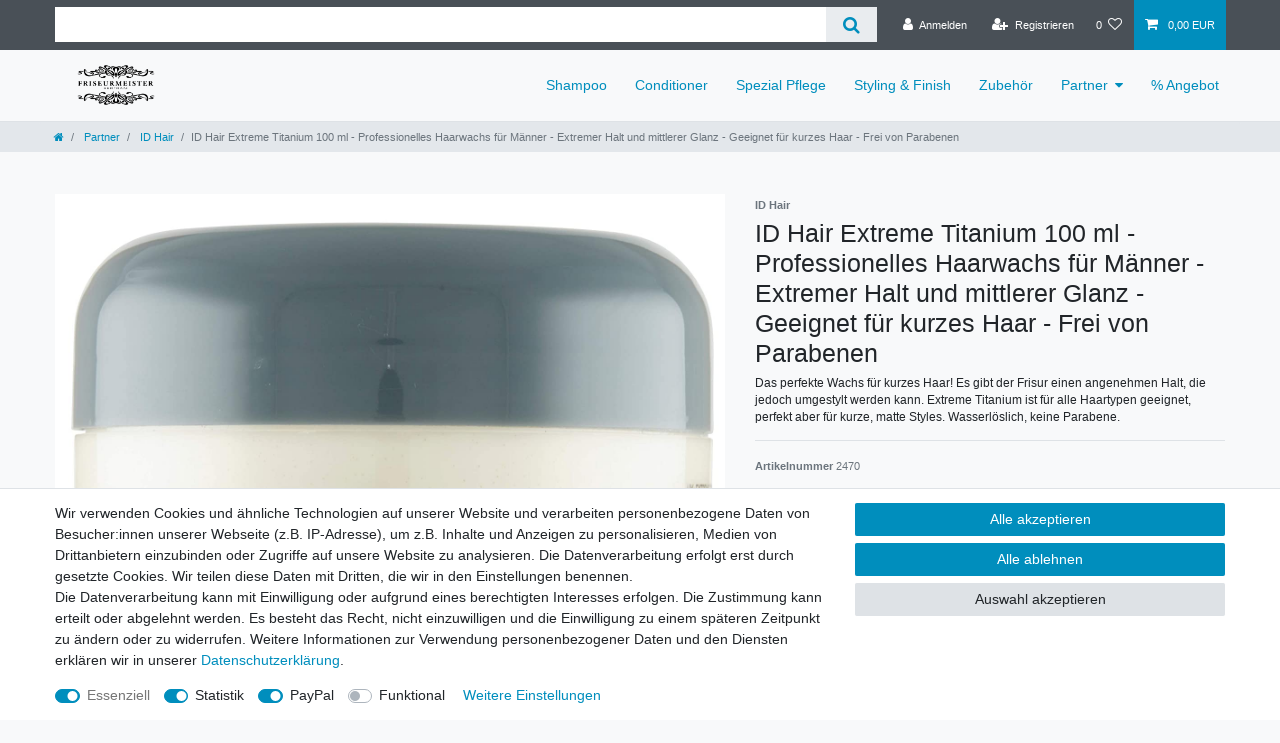

--- FILE ---
content_type: text/css; charset=utf-8
request_url: https://cdn02.plentymarkets.com/4fqqvvh8yni2/plugin/3/hermesshippinginterface/css/main.css
body_size: 1253
content:
#hermes-test-id{color:red}.hermes-modal{font-size:120%}.hermes-modal hr{margin-bottom:0}.hermes-modal .hermes-modal-body{padding:0}.hermes-modal .text-muted{color:#848484 !important}.hermes-modal .hermes-history-title{padding:10px 10px 10px 15px;line-height:24px;background:#eee}.hermes-modal .hermes-history-status .hermes-history-list{padding:6px 15px 0}.hermes-modal .hermes-history-status .hermes-history-list .hermes-status-list-single{margin-left:10px;padding:0 0 10px 15px;border-left:#e7e8ee solid 2px;position:relative}.hermes-modal .hermes-history-status .hermes-history-list .hermes-status-list-single p{margin-bottom:3px}.hermes-modal .hermes-history-status .hermes-history-list .hermes-status-list-single .hermes-list-date{font-size:90%}.hermes-modal .hermes-history-status .hermes-history-list .hermes-status-list-single:before{position:absolute;content:"";left:-5px;top:4px;background:#0091cd;width:8px;height:8px;border-radius:50%}.hermes-modal .hermes-history-status .hermes-history-list .hermes-status-list-single:first-of-type:before{box-shadow:0px -5px #fff;-moz-box-shadow:0px -5px #fff;-webkit-box-shadow:0px -5px #fff}.hermes-modal .hermes-history-status .hermes-history-list .hermes-status-list-single:last-of-type{padding-bottom:0}.hermes-modal .hermes-history-status .hermes-history-list .hermes-status-list-single:last-of-type p:last-of-type{margin-bottom:0}.hermes-modal .hermes-loader,.hermes-modal .hermes-loader:after{border-radius:50%;width:10em;height:10em}.hermes-modal .hermes-loader{margin:60px auto;font-size:10px;position:relative;text-indent:-9999em;border-top:1.1em solid rgba(238,238,241,.2);border-right:1.1em solid rgba(238,238,241,.2);border-bottom:1.1em solid rgba(238,238,241,.2);border-left:1.1em solid #eeeef1;-webkit-transform:translateZ(0);-ms-transform:translateZ(0);transform:translateZ(0);-webkit-animation:hermesloadanim 1.1s infinite linear;animation:hermesloadanim 1.1s infinite linear}@-webkit-keyframes hermesloadanim{0%{-webkit-transform:rotate(0deg);transform:rotate(0deg)}100%{-webkit-transform:rotate(360deg);transform:rotate(360deg)}}@keyframes hermesloadanim{0%{-webkit-transform:rotate(0deg);transform:rotate(0deg)}100%{-webkit-transform:rotate(360deg);transform:rotate(360deg)}}#hermes-package-service-data{padding:15px;margin-bottom:30px;border:#0091cd solid 2px;border-radius:4px;-moz-border-radius:4px;-webkit-border-radius:4px}#hermes-package-service-data .hermes-logo{width:323px;height:58px}#hermes-package-service-data #hermes-week-select{text-align:center;background:#f8f8f8;padding:8px 0;line-height:35px;margin-bottom:0;position:relative}#hermes-package-service-data #hermes-week-select #hermes-week-minus{margin-right:10px}#hermes-package-service-data #hermes-week-select #hermes-week-plus{margin-left:10px}#hermes-package-service-data #hermes-week-select .hermes-deselect{position:absolute;right:0;top:0}#hermes-package-service-data #hermes-week-select .hermes-week-direction{padding:0 15px;line-height:35px;cursor:pointer;-webkit-border-radius:4px;border-radius:4px;background-clip:padding-box}#hermes-package-service-data #hermes-week-select .hermes-week-direction:hover{background:rgba(0,0,0,.05)}#hermes-package-service-data .hermes-week-page{-moz-transition:all .1s;-o-transition:all .1s;-webkit-transition:all .1s;transition:all .1s}#hermes-package-service-data .method-list{margin-top:0;margin-bottom:25px}#hermes-package-service-data .method-list .method-list-item{width:14.28%;text-align:center}#hermes-package-service-data .method-list .method-list-item.method-list-item-wider{width:20%}#hermes-package-service-data .method-list .method-list-item label{-moz-transition:all .1s;-o-transition:all .1s;-webkit-transition:all .1s;transition:all .1s}#hermes-package-service-data .method-list .method-list-item label:hover{background:#f3f3f3}#hermes-package-service-data .method-list .method-list-item input:checked+label{box-shadow:inset 0 0 0 .1rem #0091cd;background:#0091cd;border-color:#0091cd;color:#fff}#hermes-package-service-data .hermes-box{margin-bottom:40px}#hermes-package-service-data .hermes-box .hermes-box-title{padding:10px 10px 10px 15px;margin-bottom:15px;line-height:24px;background:#eee}#hermes-package-service-data .hermes-box .hermes-timerange-select-description{margin-bottom:0;line-height:30px}#hermes-package-service-data .hermes-box #hermes-selected-packet-shop-image{float:left;width:146px;height:110px;margin-right:15px;border-radius:2px}#hermes-package-service-data #hermes-ident{margin-top:15px}#hermes-package-service-data #hermes-ident select,#hermes-package-service-data #hermes-ident input{padding:8px;border:#ddd solid 1px;color:#292d2f}#hermes-package-service-data #hermes-ident select{background-position:calc(100% - 1rem) center}#hermes-packet-shop-finder .modal-dialog{width:90%;max-width:90%}#hermes-packet-shop-finder .modal-body{padding:0}#hermes-packet-shop-finder .modal-body iframe{border:none;width:100%;min-height:700px}.hermes-deselect{padding:7px 12px;cursor:pointer;display:none}.hermes-deselect p{margin:0;line-height:2em;font-size:19px}.hermes-deselect p.hermes-smaller-icon{line-height:1em}.hermes-deselect i{color:#ccc}.hermes-deselect:hover i{color:#d9534f}.hermes-slide-out-left{transform:translateX(-10px)}.hermes-slide-out-right{transform:translateX(10px)}.hermes-slide-cancel{transform:translateX(0px) !important}.hermes-hidden{display:none}.hermes-card{padding-top:15px;padding-bottom:15px;padding-right:15px}.hermes-card .hermes-returns-icon{display:table-cell;margin-right:15px;padding-right:15px;padding-left:15px;font-size:50pt}.hermes-card .btn-block{margin-top:15px}.hermes-media{display:table}.hermes-media .media-body{padding-top:15px;padding-right:15px;padding-bottom:15px}/*# sourceMappingURL=main.css.map */


--- FILE ---
content_type: text/javascript; charset=utf-8
request_url: https://cdn02.plentymarkets.com/4fqqvvh8yni2/plugin/3/hermesshippinginterface/js/main.js
body_size: 1974
content:
var hermesAnimationSpeed = 100;

// --------------------------------------
//      Dynamically load modal content
// --------------------------------------

function openHermesShippingProgress(id) {
    var hermesShippingProgressModal = $('#shipping-progress-modal-' + id);

    hermesShippingProgressModal.find('.dynamic-content').html('<div class="hermes-loader"></div>');
    hermesShippingProgressModal.modal('show');

    hermesShippingProgressModal.find('.dynamic-content').load('/rest/hermes/helper/shipping/progress/' + id);
}

//
// Visibility on frontend
//
if (typeof preSelectedShippingProfileServiceData !== 'undefined' && preSelectedShippingProfileServiceData !==null)
{
    hermesSetVisibility(preSelectedShippingProfileServiceData['shippingProfileId'], hermesRegionId)
}

document.addEventListener("afterShippingProfileChanged", function(e)
{
    hermesSetVisibility(e.detail, hermesRegionId);
});

// Set the visibility of the entire widget
function hermesSetVisibility(id,regionId){

    hermesResetFrontend();

    if(typeof hermesShippingProfilesServiceData[id + '-' + regionId] !== 'undefined'){
        var hermesSelectedShippingProfile = hermesShippingProfilesServiceData[id + '-' + regionId];

        if(jQuery.isEmptyObject(hermesSelectedShippingProfile))
        {

            hermesHidePackageServiceContainer();

        }else{

            if(hermesAllSettingsAreOff(
                    hermesSelectedShippingProfile['parcelShopDeliveryService'],
                    hermesSelectedShippingProfile['statedDayService'],
                    hermesSelectedShippingProfile['statedTimeService'],
                    hermesSelectedShippingProfile['identService'])
            ){
                // All settings are off
                hermesHidePackageServiceContainer();
            }else{
                hermesShowPackageServiceContainer();
                // One or more settings is on
                hermesSetVisibilityOfPackageService('#hermes-selected-packet-shop',hermesSelectedShippingProfile['parcelShopDeliveryService']);
                hermesSetVisibilityOfPackageService('#hermes-prefered-day',        hermesSelectedShippingProfile['statedDayService']);
                hermesSetVisibilityOfPackageService('#hermes-prefered-hour',       hermesSelectedShippingProfile['statedTimeService']);
                hermesSetVisibilityOfPackageService('#hermes-ident',               hermesSelectedShippingProfile['identService']);
            }
        }

    }
}


// Hide the main container
function hermesHidePackageServiceContainer() {
    $('#hermes-package-service-data').hide();
    $('#hermes-package-service-data-header').hide();
}

// Show the main container
function hermesShowPackageServiceContainer() {
    $('#hermes-package-service-data').show();
    $('#hermes-package-service-data-header').show();
}

// Set the visibility of an id
function hermesSetVisibilityOfPackageService(id, value) {
    if(value == false) {
        $(id).hide();
    }else{
        $(id).show();
    }
}

// Checks if all settings are off
function hermesAllSettingsAreOff(parcelShopDelivery,statedDay,statedTime,ident) {
    if(
        parcelShopDelivery == false
        && statedDay == false
        && statedTime == false
        && ident == false
        ) {
        return true;
    }

    return false;

}

function hermesResetFrontend(){
    hermesRemoveCookie('hermesServiceData');
    hermesDeselectDay();
    hermesDeselectHour();
    document.getElementById("hermes-service-data").reset();
}



// --------------------------------------
//      Time Range
// --------------------------------------

// Select
function hermesSelectDay() {
	$('.hermes-deselect-day').fadeIn(hermesAnimationSpeed).css("display","inline-block");
}

function hermesSelectHour() {
	$('.hermes-deselect-hour').fadeIn(hermesAnimationSpeed).css("display","inline-block");

}

// Deselect
function hermesDeselectDay() {
	$('.hermes-delivery-day').prop('checked', false);
	$('.hermes-deselect-day').fadeOut(hermesAnimationSpeed);
}

function hermesDeselectHour() {
	$('.hermes-delivery-hour').prop('checked', false);
	$('.hermes-deselect-hour').fadeOut(hermesAnimationSpeed);
}


// Days pagination
if (typeof hermesDaysNumberOfPages !== 'undefined') {
    var hermesDaysCurrentPage = 1;
    hermesDaysGoToPage(hermesDaysCurrentPage);
}


function hermesWeekMinus(){
    if(hermesDaysCurrentPage > 1) {
        hermesDaysCurrentPage --;
        hermesDaysGoToPage(hermesDaysCurrentPage);
    }
}

function hermesWeekPlus(){
    if(hermesDaysCurrentPage < hermesDaysNumberOfPages) {
        hermesDaysCurrentPage ++;
        hermesDaysGoToPage(hermesDaysCurrentPage);
    }
}

function hermesDaysGoToPage(hermesDayPage){
    $('.hermes-week-page-select').hide();
    $('#hermes-week-page-select-'+hermesDayPage).show();

    $('.hermes-week-page').hide();
    $('#hermes-week-page-'+hermesDayPage).show();
}








$(document).on('submit','#hermes-service-data',function(e){

    e.preventDefault();

    // Get the form fields
    var formFields = {};
    $.each(
        $(this).serializeArray(),
        function (_, kv) {
            formFields[kv.name] = kv.value;
        }
    );

    var formFieldsStringified = JSON.stringify(formFields);

    hermesCreateCookie('hermesServiceData',formFieldsStringified,6);

    console.log(formFields);

});


function hermesCreateCookie(name,value,hours) {
    if (hours) {
        var date = new Date();
        date.setTime(date.getTime()+(hours*24*60*60*1000));
        var expires = "; expires="+date.toGMTString();
    }
    else var expires = "";
    document.cookie = name+"="+value+expires+"; path=/";
}

function hermesRemoveCookie(name) {
    document.cookie = name +'=; Path=/; Expires=Thu, 01 Jan 1970 00:00:01 GMT;';
}


// --------------------------------------
//      Packet Shops
// --------------------------------------

// safety net pauser, in case setInterval doesn't stop
var allowPacketShopCheck = false;
var hermes_interval_packet_shop_check;
var hermes_packet_shop_image_url = 'https://www.hermespaketshop.de/paketshopfinder/int/apiproxy.php/getParcelShopImageById?consumerName=HLG000008&consumerPassword=b148ad05953889c9&mandantId=DE&shopId=';

// initial check
hermes_packet_shop_ajax();


function hermes_update_frontend(call, name, street, zip, city, shopId){
    if(call){
        location.reload();
    }else{
        window.$('#hermes-selected-packet-shop-name').text(name);
        window.$('#hermes-selected-packet-shop-street').text(street);
        window.$('#hermes-selected-packet-shop-zip-city').text(zip + ', ' + city);
        window.$('#hermes-selected-packet-shop-image').attr("src", hermes_packet_shop_image_url + shopId);

        window.$("#hermes-packet-shop-finder").modal("hide");
    }
}

function hermes_packet_shop_ajax(){
    if (typeof hermes_packet_shop_check_url !== 'undefined') {
        $.get(
            hermes_packet_shop_check_url,
            function( data ) {
                if(data != '') {

                    hermes_update_frontend(false, data['name'], data['street'], data['zip'], data['city'], data['shopId']);

                }
            }
        );
    }
}

$(document).on('show.bs.modal','#hermes-packet-shop-finder', function () {
    document.getElementById('hermes-packet-shop-map').src += '';
})

$(document).on('hide.bs.modal','#hermes-packet-shop-finder', function () {

})


